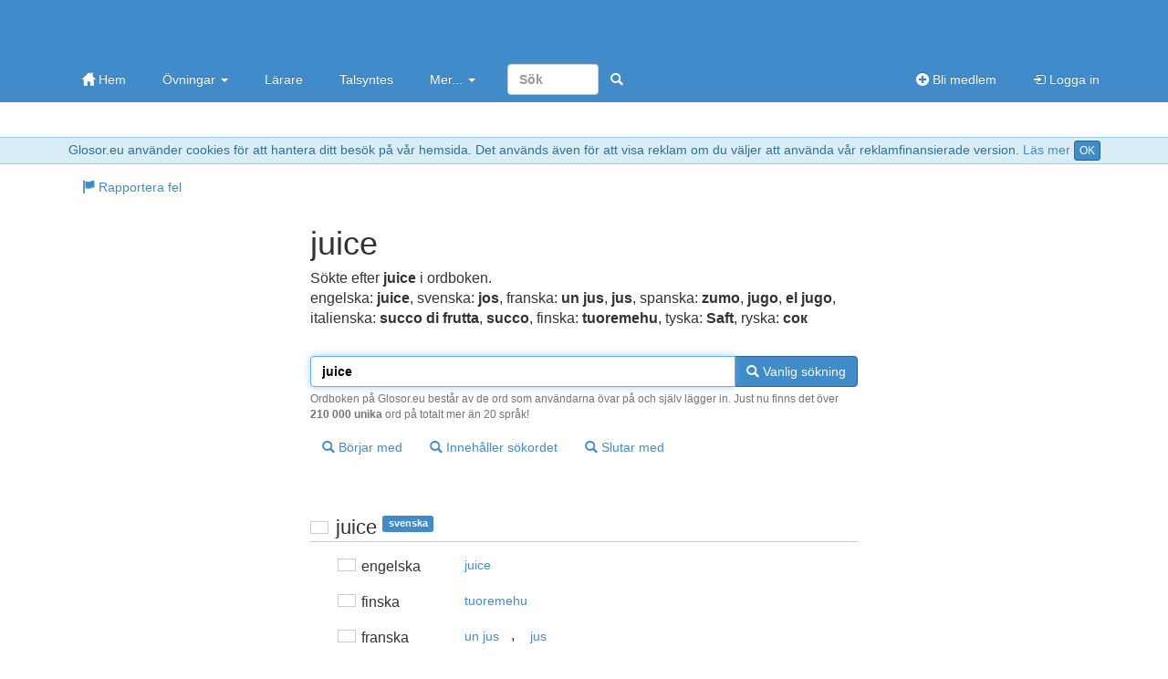

--- FILE ---
content_type: text/html; charset=utf-8
request_url: https://glosor.eu/ordbok/juice
body_size: 5581
content:
<!DOCTYPE html>
<html lang="sv"><head><meta http-equiv="Content-Type" content="text/html; charset=utf-8" /><meta name="viewport" content="width=device-width, initial-scale=1.0, maximum-scale=1, user-scalable=0, viewport-fit=cover" /><meta http-equiv="X-UA-Compatible" content="IE=edge" /><title>juice - ordbokssökning på Glosor.eu - Glosor.eu</title><meta name="description" content="Sökte efter juice i ordboken. Översättning: engelska: juice, svenska: jos, franska: un jus, jus, spanska: zumo, jugo, el jugo, italienska: succo di frutta, succo, finska: tuoremehu, tyska: Saft, ryska: сок. Liknande ord: juicy, juicio, juge, juiz, jajce. ordbokssökning på Glosor.eu - Glosor.eu" /><link rel="apple-touch-icon" href="https://cdn.glosor.eu/apple-touch-icon.png" /><meta property="fb:page_id" content="409819785411" /><meta name="keywords" lang="sv" content="juice, ordbok, lexikon, glosor, svenska, engelska, finska, tuoremehu, franska, un jus, jus, tyska, Saft, italienska, succo di frutta, succo, ryska, сок, slovenska, sok, spanska, zumo, jugo, el jugo, tjeckiska, džus, japanska, ジュース, saft, norska, jos" /><link rel="stylesheet" type="text/css" href="https://cdn.glosor.eu/c/b-fxfcfd7dd0.css" /><meta name="rating" content="safe for kids" /><link rel="icon" href="https://cdn.glosor.eu/favicon.ico" type="image/x-icon" /><meta name="msapplication-config" content="none" /></head><body><div id="wrap"><div style="border-bottom:1px solid #9acfea;border-top:1px solid #9acfea;background-color: #d9edf7; color:#31708f;padding:3px;margin:0px;text-align:center" role="alert">Glosor.eu använder cookies för att hantera ditt besök på vår hemsida. Det används även för att visa reklam om du väljer att använda vår reklamfinansierade version. <a href="https://glosor.eu/kakor/">Läs mer</a> <a class="btn btn-primary btn-xs" href="?acceptC" rel="nofollow">OK</a></div><div class="navbar navbar-inverse navbar-static-top" role="navigation"><div class="container"><div class="navbar-top hidden-xs"><a class="navbar-brand-large" href="https://glosor.eu/" title="Glosor.eu" >&nbsp;</a><div class="navbar-ad" ></div></div><div class="navbar-header"><button type="button" class="navbar-toggle" data-toggle="collapse" data-target=".navbar-collapse" title="Öppna meny"><span class="icon-bar"></span><span class="icon-bar"></span><span class="icon-bar"></span></button><a class="navbar-brand navbar-brand-small" href="https://glosor.eu/" title="Glosor.eu" >&nbsp;</a></div><div class="navbar-collapse collapse"><ul class="nav navbar-nav"><li><a href="https://glosor.eu/"><span class="gi gi-home"></span> Hem</a></li><li class="dropdown"><a href="#" class="dropdown-toggle" data-toggle="dropdown">Övningar <b class="caret"></b></a><ul class="dropdown-menu"><li><a href="https://glosor.eu/ovningar/">Övningar</a></li><li><a href="https://glosor.eu/exempel/">Exempelövningar</a></li><li class="divider"></li><li><a href="https://glosor.eu/ovningar/">Sök</a></li></ul></li><li><a href="https://glosor.eu/larare/">Lärare</a></li><li><a href="https://glosor.eu/premium/intro/">Talsyntes</a></li><li class="dropdown"><a href="#" class="dropdown-toggle" data-toggle="dropdown">Mer... <b class="caret"></b></a><ul class="dropdown-menu"><li><a href="https://glosor.eu/ordbok/">Ordbok</a></li><li><a href="/hjalp/om">Om Glosor.eu</a></li><li><a href="https://glosor.eu/hjalp/">Hjälp</a></li><li><a href="https://glosor.eu/kontakta-oss/">Kontakta oss</a></li></ul></li><form class="navbar-form navbar-right" method="post" action="https://glosor.eu/sok/"><input type="search" class="form-control" placeholder="Sök" style="width:100px;" name="search" required /><button class="btn btn-primary" type="submit" style="border-color:transparent;"><span class="gi gi-search" title="Sök"></span></button></form></ul><ul class="nav navbar-nav navbar-right"><li><a href="https://glosor.eu/bli-medlem/"><span class="gi gi-circle-plus"></span> Bli medlem</a></li><li><a href="https://glosor.eu/"><span class="gi gi-log-in"></span> Logga in</a></li></ul></div></div></div><div class="container" id="submenu" style="margin-bottom:15px;"><ul class="nav nav-pills" id="submenu2"><li><a href="https://glosor.eu/rapportera-fel/?r=NFsSQ_MvUmRpY3N0fC9vcmRib2svanVpY2V8anVpY2V8MA"  ><span class="gi gi-flag"></span> Rapportera fel</a></li></ul></div><div class="container" id="de-c" role="main"><script async nonce="73015368444922162351" src="https://securepubads.g.doubleclick.net/tag/js/gpt.js"></script><script nonce="73015368444922162351">window.googletag = window.googletag || {cmd: []};</script><script async nonce="73015368444922162351" src="https://pagead2.googlesyndication.com/pagead/js/adsbygoogle.js?client=ca-pub-3663161857172650" crossorigin="anonymous"></script><div class="glssection"><h1>juice</h1><p>Sökte efter <b>juice</b> i ordboken.<br /><span class="dicS">engelska: <b><span lang="eng">juice</span></b>, svenska: <b><span lang="swe">jos</span></b>, franska: <b><span lang="fre">un jus</span></b>, <b><span lang="fre">jus</span></b>, spanska: <b><span lang="spa">zumo</span></b>, <b><span lang="spa">jugo</span></b>, <b><span lang="spa">el jugo</span></b>, italienska: <b><span lang="ita">succo di frutta</span></b>, <b><span lang="ita">succo</span></b>, finska: <b><span lang="fin">tuoremehu</span></b>, tyska: <b><span lang="ger">Saft</span></b>, ryska: <b><span lang="rus">сок</span></b></span></p></div>
<form action="https://glosor.eu/ordbok/" method="post" id="srchform">
			
				
		<div class="glssection">	

							
			<div class="input-group">
				<input type="text" class="form-control" name="word" value="juice" id="srchword" required autofocus />
				<span class="input-group-btn">
					<button type="submit" name="sublike" class="btn btn-primary"><span class="gi gi-search"></span> Vanlig sökning</button>
				</span>
							
			</div>
			<span class="help-block">Ordboken på Glosor.eu består av de ord som användarna övar på och själv lägger in. Just nu finns det över <b>210 000 unika</b> ord på totalt mer än 20 språk!</span>
			
			<button type="submit" name="subbegin" class="btn btn-default btn-margin"><span class="gi gi-search"></span> Börjar med</button>
			<button type="submit" name="subcont" class="btn btn-default btn-margin"><span class="gi gi-search"></span> Innehåller sökordet</button>
			<button type="submit" name="subend" class="btn btn-default btn-margin"><span class="gi gi-search"></span> Slutar med</button>

		</div>

		</form>
<div class="glssection">
<table><tr><td colspan="2"><br />
					<h2 class="bordered"><span class="fls fl_swe_s" title="svenska"></span> <span lang="swe">juice</span> <span class="label label-primary tag">svenska</span></h2></td></tr>
					<tr><td class="dicC"><span class="fls fl_gbr_s" title="engelska"></span> engelska</td><td class="dicD" lang="eng"><a href="https://glosor.eu/ordbok/juice" hreflang="swe" class="btn btn-default">juice</a></td></tr><tr><td class="dicC"><span class="fls fl_fin_s" title="finska"></span> finska</td><td class="dicD" lang="fin"><a href="https://glosor.eu/ordbok/tuoremehu" hreflang="swe" class="btn btn-default">tuoremehu</a></td></tr><tr><td class="dicC"><span class="fls fl_fra_s" title="franska"></span> franska</td><td class="dicD" lang="fre"><a href="https://glosor.eu/ordbok/un%20jus" hreflang="swe" class="btn btn-default">un jus</a>, <a href="https://glosor.eu/ordbok/jus" hreflang="swe" class="btn btn-default">jus</a></td></tr><tr><td class="dicC"><span class="fls fl_deu_s" title="tyska"></span> tyska</td><td class="dicD" lang="ger"><a href="https://glosor.eu/ordbok/Saft" hreflang="swe" class="btn btn-default">Saft</a></td></tr><tr><td class="dicC"><span class="fls fl_ita_s" title="italienska"></span> italienska</td><td class="dicD" lang="ita"><a href="https://glosor.eu/ordbok/succo%20di%20frutta" hreflang="swe" class="btn btn-default">succo di frutta</a>, <a href="https://glosor.eu/ordbok/succo" hreflang="swe" class="btn btn-default">succo</a></td></tr><tr><td class="dicC"><span class="fls fl_rus_s" title="ryska"></span> ryska</td><td class="dicD" lang="rus"><a href="https://glosor.eu/ordbok/%D1%81%D0%BE%D0%BA" hreflang="swe" class="btn btn-default">сок</a></td></tr><tr><td class="dicC"><span class="fls fl_svn_s" title="slovenska"></span> slovenska</td><td class="dicD" lang="slv"><a href="https://glosor.eu/ordbok/sok" hreflang="swe" class="btn btn-default">sok</a></td></tr><tr><td class="dicC"><span class="fls fl_esp_s" title="spanska"></span> spanska</td><td class="dicD" lang="spa"><a href="https://glosor.eu/ordbok/zumo" hreflang="swe" class="btn btn-default">zumo</a>, <a href="https://glosor.eu/ordbok/jugo" hreflang="swe" class="btn btn-default">jugo</a>, <a href="https://glosor.eu/ordbok/el%20jugo" hreflang="swe" class="btn btn-default">el jugo</a></td></tr><tr><td colspan="2"><br />
					<h2 class="bordered"><span class="fls fl_gbr_s" title="engelska"></span> <span lang="eng">juice</span> <span class="label label-primary tag">engelska</span></h2></td></tr>
					<tr><td class="dicC"><span class="fls fl_cze_s" title="tjeckiska"></span> tjeckiska</td><td class="dicD" lang="cze"><a href="https://glosor.eu/ordbok/d%C5%BEus" hreflang="swe" class="btn btn-default">džus</a></td></tr><tr><td class="dicC"><span class="fls fl_fin_s" title="finska"></span> finska</td><td class="dicD" lang="fin"><a href="https://glosor.eu/ordbok/tuoremehu" hreflang="swe" class="btn btn-default">tuoremehu</a></td></tr><tr><td class="dicC"><span class="fls fl_deu_s" title="tyska"></span> tyska</td><td class="dicD" lang="ger"><a href="https://glosor.eu/ordbok/Saft" hreflang="swe" class="btn btn-default">Saft</a></td></tr><tr><td class="dicC"><span class="fls fl_jpn_s" title="japanska"></span> japanska</td><td class="dicD" lang="jpn"><a href="https://glosor.eu/ordbok/%E3%82%B8%E3%83%A5%E3%83%BC%E3%82%B9" hreflang="swe" class="btn btn-default">ジュース</a></td></tr><tr><td class="dicC"><span class="fls fl_swe_s" title="svenska"></span> svenska</td><td class="dicD" lang="swe"><a href="https://glosor.eu/ordbok/juice" hreflang="swe" class="btn btn-default">juice</a>, <a href="https://glosor.eu/ordbok/saft" hreflang="swe" class="btn btn-default">saft</a></td></tr><tr><td colspan="2"><br />
					<h2 class="bordered"><span class="fls fl_nor_s" title="norska"></span> <span lang="nob">juice</span> <span class="label label-primary tag">norska</span></h2></td></tr>
					<tr><td class="dicC"><span class="fls fl_swe_s" title="svenska"></span> svenska</td><td class="dicD" lang="swe"><a href="https://glosor.eu/ordbok/jos" hreflang="swe" class="btn btn-default">jos</a></td></tr><tr><td colspan="2"><br />
					<h2 class="bordered"><span class="fls fl_gbr_s" title="engelska"></span> <span lang="eng">juicy</span> <span class="label label-primary tag">engelska</span></h2></td></tr>
					<tr><td class="dicC"><span class="fls fl_deu_s" title="tyska"></span> tyska</td><td class="dicD" lang="ger"><a href="https://glosor.eu/ordbok/saftig" hreflang="swe" class="btn btn-default">saftig</a></td></tr><tr><td class="dicC"><span class="fls fl_swe_s" title="svenska"></span> svenska</td><td class="dicD" lang="swe"><a href="https://glosor.eu/ordbok/saftig" hreflang="swe" class="btn btn-default">saftig</a>, <a href="https://glosor.eu/ordbok/mustig" hreflang="swe" class="btn btn-default">mustig</a></td></tr><tr><td colspan="2"><br />
					<h2 class="bordered"><span class="fls fl_esp_s" title="spanska"></span> <span lang="spa">juicio</span> <span class="label label-primary tag">spanska</span></h2></td></tr>
					<tr><td class="dicC"><span class="fls fl_cze_s" title="tjeckiska"></span> tjeckiska</td><td class="dicD" lang="cze"><a href="https://glosor.eu/ordbok/v%C3%BDslech" hreflang="swe" class="btn btn-default">výslech</a></td></tr><tr><td class="dicC"><span class="fls fl_dnk_s" title="danska"></span> danska</td><td class="dicD" lang="dan"><a href="https://glosor.eu/ordbok/retsforhandling" hreflang="swe" class="btn btn-default">retsforhandling</a></td></tr><tr><td class="dicC"><span class="fls fl_nld_s" title="nederländska"></span> nederländska</td><td class="dicD" lang="dut"><a href="https://glosor.eu/ordbok/gerechtszitting" hreflang="swe" class="btn btn-default">gerechtszitting</a></td></tr><tr><td class="dicC"><span class="fls fl_gbr_s" title="engelska"></span> engelska</td><td class="dicD" lang="eng"><a href="https://glosor.eu/ordbok/legal%20hearing" hreflang="swe" class="btn btn-default">legal hearing</a></td></tr><tr><td class="dicC"><span class="fls fl_fin_s" title="finska"></span> finska</td><td class="dicD" lang="fin"><a href="https://glosor.eu/ordbok/asian%20k%C3%A4sittely" hreflang="swe" class="btn btn-default">asian käsittely</a></td></tr><tr><td class="dicC"><span class="fls fl_fra_s" title="franska"></span> franska</td><td class="dicD" lang="fre"><a href="https://glosor.eu/ordbok/audience%20judiciaire" hreflang="swe" class="btn btn-default">audience judiciaire</a></td></tr><tr><td class="dicC"><span class="fls fl_deu_s" title="tyska"></span> tyska</td><td class="dicD" lang="ger"><a href="https://glosor.eu/ordbok/gerichtliche%20Anh%C3%B6rung" hreflang="swe" class="btn btn-default">gerichtliche Anhörung</a></td></tr><tr><td class="dicC"><span class="fls fl_grc_s" title="grekiska"></span> grekiska</td><td class="dicD" lang="gre"><a href="https://glosor.eu/ordbok/%CF%83%CF%85v%CE%B5%CE%B4%CF%81%CE%AF%CE%B1%CF%83%CE%B7%20%CF%84o%CF%85%20%CE%B4%CE%B9%CE%BA%CE%B1%CF%83%CF%84%CE%B7%CF%81%CE%AFo%CF%85" hreflang="swe" class="btn btn-default">συvεδρίαση τoυ δικαστηρίoυ</a></td></tr><tr><td class="dicC"><span class="fls fl_hun_s" title="ungerska"></span> ungerska</td><td class="dicD" lang="hun"><a href="https://glosor.eu/ordbok/b%C3%ADr%C3%B3s%C3%A1gi%20t%C3%A1rgyal%C3%A1s" hreflang="swe" class="btn btn-default">bírósági tárgyalás</a></td></tr><tr><td class="dicC"><span class="fls fl_ita_s" title="italienska"></span> italienska</td><td class="dicD" lang="ita"><a href="https://glosor.eu/ordbok/udienza%20giudiziaria" hreflang="swe" class="btn btn-default">udienza giudiziaria</a></td></tr><tr><td class="dicC"><span class="fls fl_lva_s" title="lettiska"></span> lettiska</td><td class="dicD" lang="lav"><a href="https://glosor.eu/ordbok/tiesas%20s%C4%93de" hreflang="swe" class="btn btn-default">tiesas sēde</a></td></tr><tr><td class="dicC"><span class="fls fl_pol_s" title="polska"></span> polska</td><td class="dicD" lang="pol"><a href="https://glosor.eu/ordbok/rozprawa%20s%C4%85dowa" hreflang="swe" class="btn btn-default">rozprawa sądowa</a></td></tr><tr><td class="dicC"><span class="fls fl_prt_s" title="portugisiska"></span> portugisiska</td><td class="dicD" lang="por"><a href="https://glosor.eu/ordbok/audi%C3%AAncia" hreflang="swe" class="btn btn-default">audiência</a></td></tr><tr><td class="dicC"><span class="fls fl_svn_s" title="slovenska"></span> slovenska</td><td class="dicD" lang="slv"><a href="https://glosor.eu/ordbok/sodno%20zasli%C5%A1anje" hreflang="swe" class="btn btn-default">sodno zaslišanje</a></td></tr><tr><td class="dicC"><span class="fls fl_swe_s" title="svenska"></span> svenska</td><td class="dicD" lang="swe"><a href="https://glosor.eu/ordbok/f%C3%B6rhandling" hreflang="swe" class="btn btn-default">förhandling</a></td></tr><tr><td colspan="2"><br />
					<h2 class="bordered"><span class="fls fl_fra_s" title="franska"></span> <span lang="fre">juge</span> <span class="label label-primary tag">franska</span></h2></td></tr>
					<tr><td class="dicC"><span class="fls fl_cze_s" title="tjeckiska"></span> tjeckiska</td><td class="dicD" lang="cze"><a href="https://glosor.eu/ordbok/soudce" hreflang="swe" class="btn btn-default">soudce</a></td></tr><tr><td class="dicC"><span class="fls fl_dnk_s" title="danska"></span> danska</td><td class="dicD" lang="dan"><a href="https://glosor.eu/ordbok/dommer" hreflang="swe" class="btn btn-default">dommer</a></td></tr><tr><td class="dicC"><span class="fls fl_nld_s" title="nederländska"></span> nederländska</td><td class="dicD" lang="dut"><a href="https://glosor.eu/ordbok/rechter" hreflang="swe" class="btn btn-default">rechter</a></td></tr><tr><td class="dicC"><span class="fls fl_gbr_s" title="engelska"></span> engelska</td><td class="dicD" lang="eng"><a href="https://glosor.eu/ordbok/judge" hreflang="swe" class="btn btn-default">judge</a></td></tr><tr><td class="dicC"><span class="fls fl_fin_s" title="finska"></span> finska</td><td class="dicD" lang="fin"><a href="https://glosor.eu/ordbok/tuomari" hreflang="swe" class="btn btn-default">tuomari</a></td></tr><tr><td class="dicC"><span class="fls fl_deu_s" title="tyska"></span> tyska</td><td class="dicD" lang="ger"><a href="https://glosor.eu/ordbok/Richter" hreflang="swe" class="btn btn-default">Richter</a></td></tr><tr><td class="dicC"><span class="fls fl_grc_s" title="grekiska"></span> grekiska</td><td class="dicD" lang="gre"><a href="https://glosor.eu/ordbok/%CE%B4%CE%B9%CE%BA%CE%B1%CF%83%CF%84%CE%AE%CF%82" hreflang="swe" class="btn btn-default">δικαστής</a></td></tr><tr><td class="dicC"><span class="fls fl_hun_s" title="ungerska"></span> ungerska</td><td class="dicD" lang="hun"><a href="https://glosor.eu/ordbok/b%C3%ADr%C3%B3" hreflang="swe" class="btn btn-default">bíró</a></td></tr><tr><td class="dicC"><span class="fls fl_ita_s" title="italienska"></span> italienska</td><td class="dicD" lang="ita"><a href="https://glosor.eu/ordbok/giudice" hreflang="swe" class="btn btn-default">giudice</a></td></tr><tr><td class="dicC"><span class="fls fl_lva_s" title="lettiska"></span> lettiska</td><td class="dicD" lang="lav"><a href="https://glosor.eu/ordbok/tiesnesis" hreflang="swe" class="btn btn-default">tiesnesis</a></td></tr><tr><td class="dicC"><span class="fls fl_pol_s" title="polska"></span> polska</td><td class="dicD" lang="pol"><a href="https://glosor.eu/ordbok/s%C4%99dzia" hreflang="swe" class="btn btn-default">sędzia</a></td></tr><tr><td class="dicC"><span class="fls fl_prt_s" title="portugisiska"></span> portugisiska</td><td class="dicD" lang="por"><a href="https://glosor.eu/ordbok/juiz" hreflang="swe" class="btn btn-default">juiz</a></td></tr><tr><td class="dicC"><span class="fls fl_svn_s" title="slovenska"></span> slovenska</td><td class="dicD" lang="slv"><a href="https://glosor.eu/ordbok/sodnik" hreflang="swe" class="btn btn-default">sodnik</a></td></tr><tr><td class="dicC"><span class="fls fl_esp_s" title="spanska"></span> spanska</td><td class="dicD" lang="spa"><a href="https://glosor.eu/ordbok/juez" hreflang="swe" class="btn btn-default">juez</a></td></tr><tr><td class="dicC"><span class="fls fl_swe_s" title="svenska"></span> svenska</td><td class="dicD" lang="swe"><a href="https://glosor.eu/ordbok/domare" hreflang="swe" class="btn btn-default">domare</a></td></tr><tr><td colspan="2"><br />
					<h2 class="bordered"><span class="fls fl_prt_s" title="portugisiska"></span> <span lang="por">juiz</span> <span class="label label-primary tag">portugisiska</span></h2></td></tr>
					<tr><td class="dicC"><span class="fls fl_cze_s" title="tjeckiska"></span> tjeckiska</td><td class="dicD" lang="cze"><a href="https://glosor.eu/ordbok/soudce" hreflang="swe" class="btn btn-default">soudce</a></td></tr><tr><td class="dicC"><span class="fls fl_dnk_s" title="danska"></span> danska</td><td class="dicD" lang="dan"><a href="https://glosor.eu/ordbok/dommer" hreflang="swe" class="btn btn-default">dommer</a></td></tr><tr><td class="dicC"><span class="fls fl_nld_s" title="nederländska"></span> nederländska</td><td class="dicD" lang="dut"><a href="https://glosor.eu/ordbok/rechter" hreflang="swe" class="btn btn-default">rechter</a></td></tr><tr><td class="dicC"><span class="fls fl_gbr_s" title="engelska"></span> engelska</td><td class="dicD" lang="eng"><a href="https://glosor.eu/ordbok/judge" hreflang="swe" class="btn btn-default">judge</a></td></tr><tr><td class="dicC"><span class="fls fl_fin_s" title="finska"></span> finska</td><td class="dicD" lang="fin"><a href="https://glosor.eu/ordbok/tuomari" hreflang="swe" class="btn btn-default">tuomari</a></td></tr><tr><td class="dicC"><span class="fls fl_fra_s" title="franska"></span> franska</td><td class="dicD" lang="fre"><a href="https://glosor.eu/ordbok/juge" hreflang="swe" class="btn btn-default">juge</a></td></tr><tr><td class="dicC"><span class="fls fl_deu_s" title="tyska"></span> tyska</td><td class="dicD" lang="ger"><a href="https://glosor.eu/ordbok/Richter" hreflang="swe" class="btn btn-default">Richter</a></td></tr><tr><td class="dicC"><span class="fls fl_grc_s" title="grekiska"></span> grekiska</td><td class="dicD" lang="gre"><a href="https://glosor.eu/ordbok/%CE%B4%CE%B9%CE%BA%CE%B1%CF%83%CF%84%CE%AE%CF%82" hreflang="swe" class="btn btn-default">δικαστής</a></td></tr><tr><td class="dicC"><span class="fls fl_hun_s" title="ungerska"></span> ungerska</td><td class="dicD" lang="hun"><a href="https://glosor.eu/ordbok/b%C3%ADr%C3%B3" hreflang="swe" class="btn btn-default">bíró</a></td></tr><tr><td class="dicC"><span class="fls fl_ita_s" title="italienska"></span> italienska</td><td class="dicD" lang="ita"><a href="https://glosor.eu/ordbok/giudice" hreflang="swe" class="btn btn-default">giudice</a></td></tr><tr><td class="dicC"><span class="fls fl_lva_s" title="lettiska"></span> lettiska</td><td class="dicD" lang="lav"><a href="https://glosor.eu/ordbok/tiesnesis" hreflang="swe" class="btn btn-default">tiesnesis</a></td></tr><tr><td class="dicC"><span class="fls fl_pol_s" title="polska"></span> polska</td><td class="dicD" lang="pol"><a href="https://glosor.eu/ordbok/s%C4%99dzia" hreflang="swe" class="btn btn-default">sędzia</a></td></tr><tr><td class="dicC"><span class="fls fl_svn_s" title="slovenska"></span> slovenska</td><td class="dicD" lang="slv"><a href="https://glosor.eu/ordbok/sodnik" hreflang="swe" class="btn btn-default">sodnik</a></td></tr><tr><td class="dicC"><span class="fls fl_esp_s" title="spanska"></span> spanska</td><td class="dicD" lang="spa"><a href="https://glosor.eu/ordbok/juez" hreflang="swe" class="btn btn-default">juez</a></td></tr><tr><td class="dicC"><span class="fls fl_swe_s" title="svenska"></span> svenska</td><td class="dicD" lang="swe"><a href="https://glosor.eu/ordbok/domare" hreflang="swe" class="btn btn-default">domare</a></td></tr><tr><td colspan="2"><br />
					<h2 class="bordered"><span class="fls fl_svn_s" title="slovenska"></span> <span lang="slv">jajce</span> <span class="label label-primary tag">slovenska</span></h2></td></tr>
					<tr><td class="dicC"><span class="fls fl_cze_s" title="tjeckiska"></span> tjeckiska</td><td class="dicD" lang="cze"><a href="https://glosor.eu/ordbok/vejce" hreflang="swe" class="btn btn-default">vejce</a></td></tr><tr><td class="dicC"><span class="fls fl_dnk_s" title="danska"></span> danska</td><td class="dicD" lang="dan"><a href="https://glosor.eu/ordbok/%C3%A6g" hreflang="swe" class="btn btn-default">æg</a></td></tr><tr><td class="dicC"><span class="fls fl_nld_s" title="nederländska"></span> nederländska</td><td class="dicD" lang="dut"><a href="https://glosor.eu/ordbok/ei" hreflang="swe" class="btn btn-default">ei</a></td></tr><tr><td class="dicC"><span class="fls fl_gbr_s" title="engelska"></span> engelska</td><td class="dicD" lang="eng"><a href="https://glosor.eu/ordbok/egg" hreflang="swe" class="btn btn-default">egg</a></td></tr><tr><td class="dicC"><span class="fls fl_fin_s" title="finska"></span> finska</td><td class="dicD" lang="fin"><a href="https://glosor.eu/ordbok/muna" hreflang="swe" class="btn btn-default">muna</a></td></tr><tr><td class="dicC"><span class="fls fl_fra_s" title="franska"></span> franska</td><td class="dicD" lang="fre"><a href="https://glosor.eu/ordbok/%C5%93uf" hreflang="swe" class="btn btn-default">œuf</a></td></tr><tr><td class="dicC"><span class="fls fl_deu_s" title="tyska"></span> tyska</td><td class="dicD" lang="ger"><a href="https://glosor.eu/ordbok/Ei" hreflang="swe" class="btn btn-default">Ei</a></td></tr><tr><td class="dicC"><span class="fls fl_grc_s" title="grekiska"></span> grekiska</td><td class="dicD" lang="gre"><a href="https://glosor.eu/ordbok/%CE%B1%CF%85%CE%B3%CF%8C" hreflang="swe" class="btn btn-default">αυγό</a></td></tr><tr><td class="dicC"><span class="fls fl_hun_s" title="ungerska"></span> ungerska</td><td class="dicD" lang="hun"><a href="https://glosor.eu/ordbok/toj%C3%A1s" hreflang="swe" class="btn btn-default">tojás</a></td></tr><tr><td class="dicC"><span class="fls fl_ita_s" title="italienska"></span> italienska</td><td class="dicD" lang="ita"><a href="https://glosor.eu/ordbok/uovo" hreflang="swe" class="btn btn-default">uovo</a></td></tr><tr><td class="dicC"><span class="fls fl_lva_s" title="lettiska"></span> lettiska</td><td class="dicD" lang="lav"><a href="https://glosor.eu/ordbok/Liel%C4%81%20Belta%20austrumda%C4%BCa" hreflang="swe" class="btn btn-default">Lielā Belta austrumdaļa</a></td></tr><tr><td class="dicC"><span class="fls fl_pol_s" title="polska"></span> polska</td><td class="dicD" lang="pol"><a href="https://glosor.eu/ordbok/jajko" hreflang="swe" class="btn btn-default">jajko</a></td></tr><tr><td class="dicC"><span class="fls fl_prt_s" title="portugisiska"></span> portugisiska</td><td class="dicD" lang="por"><a href="https://glosor.eu/ordbok/ovo" hreflang="swe" class="btn btn-default">ovo</a></td></tr><tr><td class="dicC"><span class="fls fl_esp_s" title="spanska"></span> spanska</td><td class="dicD" lang="spa"><a href="https://glosor.eu/ordbok/huevo" hreflang="swe" class="btn btn-default">huevo</a></td></tr><tr><td class="dicC"><span class="fls fl_swe_s" title="svenska"></span> svenska</td><td class="dicD" lang="swe"><a href="https://glosor.eu/ordbok/%C3%A4gg" hreflang="swe" class="btn btn-default">ägg</a></td></tr><tr><td colspan="2"><br />
					<h2 class="bordered"><span class="fls fl_esp_s" title="spanska"></span> <span lang="spa">juega</span> <span class="label label-primary tag">spanska</span></h2></td></tr>
					<tr><td class="dicC"><span class="fls fl_gbr_s" title="engelska"></span> engelska</td><td class="dicD" lang="eng"><a href="https://glosor.eu/ordbok/plays" hreflang="swe" class="btn btn-default">plays</a></td></tr><tr><td class="dicC"><span class="fls fl_swe_s" title="svenska"></span> svenska</td><td class="dicD" lang="swe"><a href="https://glosor.eu/ordbok/den%20spelar" hreflang="swe" class="btn btn-default">den spelar</a>, <a href="https://glosor.eu/ordbok/det%20spelar" hreflang="swe" class="btn btn-default">det spelar</a>, <a href="https://glosor.eu/ordbok/han%20spelar" hreflang="swe" class="btn btn-default">han spelar</a>, <a href="https://glosor.eu/ordbok/hon%20spelar" hreflang="swe" class="btn btn-default">hon spelar</a>, <a href="https://glosor.eu/ordbok/spelar" hreflang="swe" class="btn btn-default">spelar</a></td></tr><tr><td colspan="2"><br />
					<h2 class="bordered"><span class="fls fl_swe_s" title="svenska"></span> <span lang="swe">jucka</span> <span class="label label-primary tag">svenska</span></h2></td></tr>
					<tr><td class="dicC"><span class="fls fl_gbr_s" title="engelska"></span> engelska</td><td class="dicD" lang="eng"><a href="https://glosor.eu/ordbok/bump" hreflang="swe" class="btn btn-default">bump</a></td></tr><tr><td colspan="2"><br />
					<h2 class="bordered"><span class="fls fl_esp_s" title="spanska"></span> <span lang="spa">juez</span> <span class="label label-primary tag">spanska</span></h2></td></tr>
					<tr><td class="dicC"><span class="fls fl_cze_s" title="tjeckiska"></span> tjeckiska</td><td class="dicD" lang="cze"><a href="https://glosor.eu/ordbok/soudce" hreflang="swe" class="btn btn-default">soudce</a></td></tr><tr><td class="dicC"><span class="fls fl_dnk_s" title="danska"></span> danska</td><td class="dicD" lang="dan"><a href="https://glosor.eu/ordbok/dommer" hreflang="swe" class="btn btn-default">dommer</a></td></tr><tr><td class="dicC"><span class="fls fl_nld_s" title="nederländska"></span> nederländska</td><td class="dicD" lang="dut"><a href="https://glosor.eu/ordbok/rechter" hreflang="swe" class="btn btn-default">rechter</a></td></tr><tr><td class="dicC"><span class="fls fl_gbr_s" title="engelska"></span> engelska</td><td class="dicD" lang="eng"><a href="https://glosor.eu/ordbok/judge" hreflang="swe" class="btn btn-default">judge</a></td></tr><tr><td class="dicC"><span class="fls fl_fin_s" title="finska"></span> finska</td><td class="dicD" lang="fin"><a href="https://glosor.eu/ordbok/tuomari" hreflang="swe" class="btn btn-default">tuomari</a></td></tr><tr><td class="dicC"><span class="fls fl_fra_s" title="franska"></span> franska</td><td class="dicD" lang="fre"><a href="https://glosor.eu/ordbok/juge" hreflang="swe" class="btn btn-default">juge</a></td></tr><tr><td class="dicC"><span class="fls fl_deu_s" title="tyska"></span> tyska</td><td class="dicD" lang="ger"><a href="https://glosor.eu/ordbok/Richter" hreflang="swe" class="btn btn-default">Richter</a></td></tr><tr><td class="dicC"><span class="fls fl_grc_s" title="grekiska"></span> grekiska</td><td class="dicD" lang="gre"><a href="https://glosor.eu/ordbok/%CE%B4%CE%B9%CE%BA%CE%B1%CF%83%CF%84%CE%AE%CF%82" hreflang="swe" class="btn btn-default">δικαστής</a></td></tr><tr><td class="dicC"><span class="fls fl_hun_s" title="ungerska"></span> ungerska</td><td class="dicD" lang="hun"><a href="https://glosor.eu/ordbok/b%C3%ADr%C3%B3" hreflang="swe" class="btn btn-default">bíró</a></td></tr><tr><td class="dicC"><span class="fls fl_ita_s" title="italienska"></span> italienska</td><td class="dicD" lang="ita"><a href="https://glosor.eu/ordbok/giudice" hreflang="swe" class="btn btn-default">giudice</a></td></tr><tr><td class="dicC"><span class="fls fl_lva_s" title="lettiska"></span> lettiska</td><td class="dicD" lang="lav"><a href="https://glosor.eu/ordbok/tiesnesis" hreflang="swe" class="btn btn-default">tiesnesis</a></td></tr><tr><td class="dicC"><span class="fls fl_pol_s" title="polska"></span> polska</td><td class="dicD" lang="pol"><a href="https://glosor.eu/ordbok/s%C4%99dzia" hreflang="swe" class="btn btn-default">sędzia</a></td></tr><tr><td class="dicC"><span class="fls fl_prt_s" title="portugisiska"></span> portugisiska</td><td class="dicD" lang="por"><a href="https://glosor.eu/ordbok/juiz" hreflang="swe" class="btn btn-default">juiz</a></td></tr><tr><td class="dicC"><span class="fls fl_svn_s" title="slovenska"></span> slovenska</td><td class="dicD" lang="slv"><a href="https://glosor.eu/ordbok/sodnik" hreflang="swe" class="btn btn-default">sodnik</a></td></tr><tr><td class="dicC"><span class="fls fl_swe_s" title="svenska"></span> svenska</td><td class="dicD" lang="swe"><a href="https://glosor.eu/ordbok/domare" hreflang="swe" class="btn btn-default">domare</a></td></tr><tr><td colspan="2"><br />
					<h2 class="bordered"><span class="fls fl_gbr_s" title="engelska"></span> <span lang="eng">jack</span> <span class="label label-primary tag">engelska</span></h2></td></tr>
					<tr><td class="dicC"><span class="fls fl_deu_s" title="tyska"></span> tyska</td><td class="dicD" lang="ger"><a href="https://glosor.eu/ordbok/Adapter" hreflang="swe" class="btn btn-default">Adapter</a>, <a href="https://glosor.eu/ordbok/Hans" hreflang="swe" class="btn btn-default">Hans</a>, <a href="https://glosor.eu/ordbok/Stecker" hreflang="swe" class="btn btn-default">Stecker</a>, <a href="https://glosor.eu/ordbok/Wagenheber" hreflang="swe" class="btn btn-default">Wagenheber</a></td></tr><tr><td colspan="2"><br />
					<h2 class="bordered"><span class="fls fl_esp_s" title="spanska"></span> <span lang="spa">jugo</span> <span class="label label-primary tag">spanska</span></h2></td></tr>
					<tr><td class="dicC"><span class="fls fl_swe_s" title="svenska"></span> svenska</td><td class="dicD" lang="swe"><a href="https://glosor.eu/ordbok/juice" hreflang="swe" class="btn btn-default">juice</a></td></tr><tr><td colspan="2"><br />
					<h2 class="bordered"><span class="fls fl_fra_s" title="franska"></span> <span lang="fre">jus</span> <span class="label label-primary tag">franska</span></h2></td></tr>
					<tr><td class="dicC"><span class="fls fl_swe_s" title="svenska"></span> svenska</td><td class="dicD" lang="swe"><a href="https://glosor.eu/ordbok/juice" hreflang="swe" class="btn btn-default">juice</a></td></tr><tr><td colspan="2"><br />
					<h2 class="bordered"><span class="fls fl_gbr_s" title="engelska"></span> <span lang="eng">jig</span> <span class="label label-primary tag">engelska</span></h2></td></tr>
					<tr><td class="dicC"><span class="fls fl_swe_s" title="svenska"></span> svenska</td><td class="dicD" lang="swe"><a href="https://glosor.eu/ordbok/jigg" hreflang="swe" class="btn btn-default">jigg</a></td></tr><tr><td colspan="2"><br />
					<h2 class="bordered"><span class="fls fl_gbr_s" title="engelska"></span> <span lang="eng">jake</span> <span class="label label-primary tag">engelska</span></h2></td></tr>
					<tr><td class="dicC"><span class="fls fl_swe_s" title="svenska"></span> svenska</td><td class="dicD" lang="swe"><a href="https://glosor.eu/ordbok/bondlurk" hreflang="swe" class="btn btn-default">bondlurk</a>, <a href="https://glosor.eu/ordbok/domkraft" hreflang="swe" class="btn btn-default">domkraft</a></td></tr><tr><td colspan="2"><br />
					<h2 class="bordered"><span class="fls fl_esp_s" title="spanska"></span> <span lang="spa">juego</span> <span class="label label-primary tag">spanska</span></h2></td></tr>
					<tr><td class="dicC"><span class="fls fl_cze_s" title="tjeckiska"></span> tjeckiska</td><td class="dicD" lang="cze"><a href="https://glosor.eu/ordbok/hra" hreflang="swe" class="btn btn-default">hra</a></td></tr><tr><td class="dicC"><span class="fls fl_dnk_s" title="danska"></span> danska</td><td class="dicD" lang="dan"><a href="https://glosor.eu/ordbok/spil" hreflang="swe" class="btn btn-default">spil</a></td></tr><tr><td class="dicC"><span class="fls fl_nld_s" title="nederländska"></span> nederländska</td><td class="dicD" lang="dut"><a href="https://glosor.eu/ordbok/spel" hreflang="swe" class="btn btn-default">spel</a></td></tr><tr><td class="dicC"><span class="fls fl_gbr_s" title="engelska"></span> engelska</td><td class="dicD" lang="eng"><a href="https://glosor.eu/ordbok/gaming" hreflang="swe" class="btn btn-default">gaming</a></td></tr><tr><td class="dicC"><span class="fls fl_fin_s" title="finska"></span> finska</td><td class="dicD" lang="fin"><a href="https://glosor.eu/ordbok/pelaaminen" hreflang="swe" class="btn btn-default">pelaaminen</a></td></tr><tr><td class="dicC"><span class="fls fl_fra_s" title="franska"></span> franska</td><td class="dicD" lang="fre"><a href="https://glosor.eu/ordbok/jeux" hreflang="swe" class="btn btn-default">jeux</a></td></tr><tr><td class="dicC"><span class="fls fl_deu_s" title="tyska"></span> tyska</td><td class="dicD" lang="ger"><a href="https://glosor.eu/ordbok/Spiel" hreflang="swe" class="btn btn-default">Spiel</a></td></tr><tr><td class="dicC"><span class="fls fl_grc_s" title="grekiska"></span> grekiska</td><td class="dicD" lang="gre"><a href="https://glosor.eu/ordbok/%CF%80%CE%B1%CE%AF%CE%B3v%CE%B9%CE%B1" hreflang="swe" class="btn btn-default">παίγvια</a></td></tr><tr><td class="dicC"><span class="fls fl_hun_s" title="ungerska"></span> ungerska</td><td class="dicD" lang="hun"><a href="https://glosor.eu/ordbok/j%C3%A1t%C3%A9k" hreflang="swe" class="btn btn-default">játék</a></td></tr><tr><td class="dicC"><span class="fls fl_ita_s" title="italienska"></span> italienska</td><td class="dicD" lang="ita"><a href="https://glosor.eu/ordbok/gioco" hreflang="swe" class="btn btn-default">gioco</a></td></tr><tr><td class="dicC"><span class="fls fl_lva_s" title="lettiska"></span> lettiska</td><td class="dicD" lang="lav"><a href="https://glosor.eu/ordbok/totalizators" hreflang="swe" class="btn btn-default">totalizators</a></td></tr><tr><td class="dicC"><span class="fls fl_pol_s" title="polska"></span> polska</td><td class="dicD" lang="pol"><a href="https://glosor.eu/ordbok/gry" hreflang="swe" class="btn btn-default">gry</a></td></tr><tr><td class="dicC"><span class="fls fl_prt_s" title="portugisiska"></span> portugisiska</td><td class="dicD" lang="por"><a href="https://glosor.eu/ordbok/jogos" hreflang="swe" class="btn btn-default">jogos</a></td></tr><tr><td class="dicC"><span class="fls fl_svn_s" title="slovenska"></span> slovenska</td><td class="dicD" lang="slv"><a href="https://glosor.eu/ordbok/igre" hreflang="swe" class="btn btn-default">igre</a></td></tr><tr><td class="dicC"><span class="fls fl_swe_s" title="svenska"></span> svenska</td><td class="dicD" lang="swe"><a href="https://glosor.eu/ordbok/jag%20spelar" hreflang="swe" class="btn btn-default">jag spelar</a>, <a href="https://glosor.eu/ordbok/spel" hreflang="swe" class="btn btn-default">spel</a></td></tr><tr><td colspan="2"><br />
					<h2 class="bordered"><span class="fls fl_gbr_s" title="engelska"></span> <span lang="eng">jug</span> <span class="label label-primary tag">engelska</span></h2></td></tr>
					<tr><td class="dicC"><span class="fls fl_hun_s" title="ungerska"></span> ungerska</td><td class="dicD" lang="hun"><a href="https://glosor.eu/ordbok/kancs%C3%B3" hreflang="swe" class="btn btn-default">kancsó</a></td></tr><tr><td class="dicC"><span class="fls fl_swe_s" title="svenska"></span> svenska</td><td class="dicD" lang="swe"><a href="https://glosor.eu/ordbok/tillbringare" hreflang="swe" class="btn btn-default">tillbringare</a>, <a href="https://glosor.eu/ordbok/kanna" hreflang="swe" class="btn btn-default">kanna</a>, <a href="https://glosor.eu/ordbok/mugg" hreflang="swe" class="btn btn-default">mugg</a></td></tr><tr><td colspan="2"><br />
					<h2 class="bordered"><span class="fls fl_gbr_s" title="engelska"></span> <span lang="eng">joke</span> <span class="label label-primary tag">engelska</span></h2></td></tr>
					<tr><td class="dicC"><span class="fls fl_deu_s" title="tyska"></span> tyska</td><td class="dicD" lang="ger"><a href="https://glosor.eu/ordbok/Scherz" hreflang="swe" class="btn btn-default">Scherz</a>, <a href="https://glosor.eu/ordbok/scherzen" hreflang="swe" class="btn btn-default">scherzen</a>, <a href="https://glosor.eu/ordbok/Spa%C3%9F" hreflang="swe" class="btn btn-default">Spaß</a>, <a href="https://glosor.eu/ordbok/Witz" hreflang="swe" class="btn btn-default">Witz</a></td></tr><tr><td class="dicC"><span class="fls fl_swe_s" title="svenska"></span> svenska</td><td class="dicD" lang="swe"><a href="https://glosor.eu/ordbok/sk%C3%A4mt" hreflang="swe" class="btn btn-default">skämt</a>, <a href="https://glosor.eu/ordbok/rolig%20historia" hreflang="swe" class="btn btn-default">rolig historia</a>, <a href="https://glosor.eu/ordbok/sk%C3%A4mta" hreflang="swe" class="btn btn-default">skämta</a>, <a href="https://glosor.eu/ordbok/skoja" hreflang="swe" class="btn btn-default">skoja</a>, <a href="https://glosor.eu/ordbok/rolig%20hisoria" hreflang="swe" class="btn btn-default">rolig hisoria</a></td></tr><tr><td colspan="2"><br />
					<h2 class="bordered"><span class="fls fl_gbr_s" title="engelska"></span> <span lang="eng">jock</span> <span class="label label-primary tag">engelska</span></h2></td></tr>
					<tr><td class="dicC"><span class="fls fl_swe_s" title="svenska"></span> svenska</td><td class="dicD" lang="swe"><a href="https://glosor.eu/ordbok/jockey" hreflang="swe" class="btn btn-default">jockey</a>, <a href="https://glosor.eu/ordbok/idrottare" hreflang="swe" class="btn btn-default">idrottare</a></td></tr></table><br /><br />Visar maximalt <b>20</b> resultat.<br />
</div>
</div>
</div><footer id="footer"><div class="container"><div class="row"><div class="col-sm-3"><a href="https://glosor.eu/kakor/" rel="appendix">Vi använder oss av kakor</a></div><div class="col-sm-3 hidden-xs"><a href="https://glosor.eu/kontakta-oss/" rel="section">Kontakta oss</a></div><div class="col-sm-3 hidden-xs"><a href="https://glosor.eu/anvandarvillkor/" rel="index">Användarvillkor</a></div><div class="col-sm-3">&copy; 2005-2026 <a href="https://glosor.eu/" rel="start">Glosor.eu</a></div></div></div></footer><div class="modal fade" id="myM" tabindex="-1" role="dialog" aria-labelledby="myML" aria-hidden="true" style="display:none;"><div class="modal-dialog"><div class="modal-content"><div class="modal-header"><button type="button" class="close" data-dismiss="modal" aria-hidden="true">&times;</button><h2 class="modal-title" id="myML"></h2></div><div class="modal-body" id="myMB"></div></div></div></div>
<script nonce="73015368444922162351">window.gC={a:true,v:"https://glosor.eu/a.php?r=Hc-JQiDzk3N3ZXxWYWxpZGF0ZXwwfDB8MHx8MTAxNTA0MDg0NXww",j:[],j2:[],s:[],p:"",cs:"73015368444922162351",c:function(){

			$("#srchword").keyup(function(ev){
				$("#srchform").attr("action","https://glosor.eu/ordbok/"+$(this).val());
			});

}};(function(d,i){var c=false,h=true,k=d.document,j=k.documentElement,a=k.addEventListener,n=a?"addEventListener":"attachEvent",l=a?"removeEventListener":"detachEvent",b=a?"":"on",m=function(o){if(o.type=="readystatechange"&&k.readyState!="complete"){return;}(o.type=="load"?d:k)[l](b+o.type,m,false);if(!c&&(c=true)){i.call(d,o.type||o);}},g=function(){try{j.doScroll("left");}catch(o){setTimeout(g,50);return;}m("poll");};if(k.readyState=="complete"){i.call(d,"lazy");}else{if(!a&&j.doScroll){try{h=!d.frameElement;}catch(f){}if(h){g();}}k[n](b+"DOMContentLoaded",m,false);k[n](b+"readystatechange",m,false);d[n](b+"load",m,false);}})(window,function(){(function(a,b,c,d){c=document.createElement(b);d=document.getElementsByTagName(b)[0];c.setAttribute("nonce","73015368444922162351");c.async=1;c.src=a;d.parentNode.insertBefore(c,d);})("https://cdn.glosor.eu/j/b2-fzfcfd7dd0.js","script");});</script>
</body></html>

--- FILE ---
content_type: text/html; charset=utf-8
request_url: https://www.google.com/recaptcha/api2/aframe
body_size: 269
content:
<!DOCTYPE HTML><html><head><meta http-equiv="content-type" content="text/html; charset=UTF-8"></head><body><script nonce="WIWNdQYOy-xScwfHUMLVqQ">/** Anti-fraud and anti-abuse applications only. See google.com/recaptcha */ try{var clients={'sodar':'https://pagead2.googlesyndication.com/pagead/sodar?'};window.addEventListener("message",function(a){try{if(a.source===window.parent){var b=JSON.parse(a.data);var c=clients[b['id']];if(c){var d=document.createElement('img');d.src=c+b['params']+'&rc='+(localStorage.getItem("rc::a")?sessionStorage.getItem("rc::b"):"");window.document.body.appendChild(d);sessionStorage.setItem("rc::e",parseInt(sessionStorage.getItem("rc::e")||0)+1);localStorage.setItem("rc::h",'1768912166928');}}}catch(b){}});window.parent.postMessage("_grecaptcha_ready", "*");}catch(b){}</script></body></html>